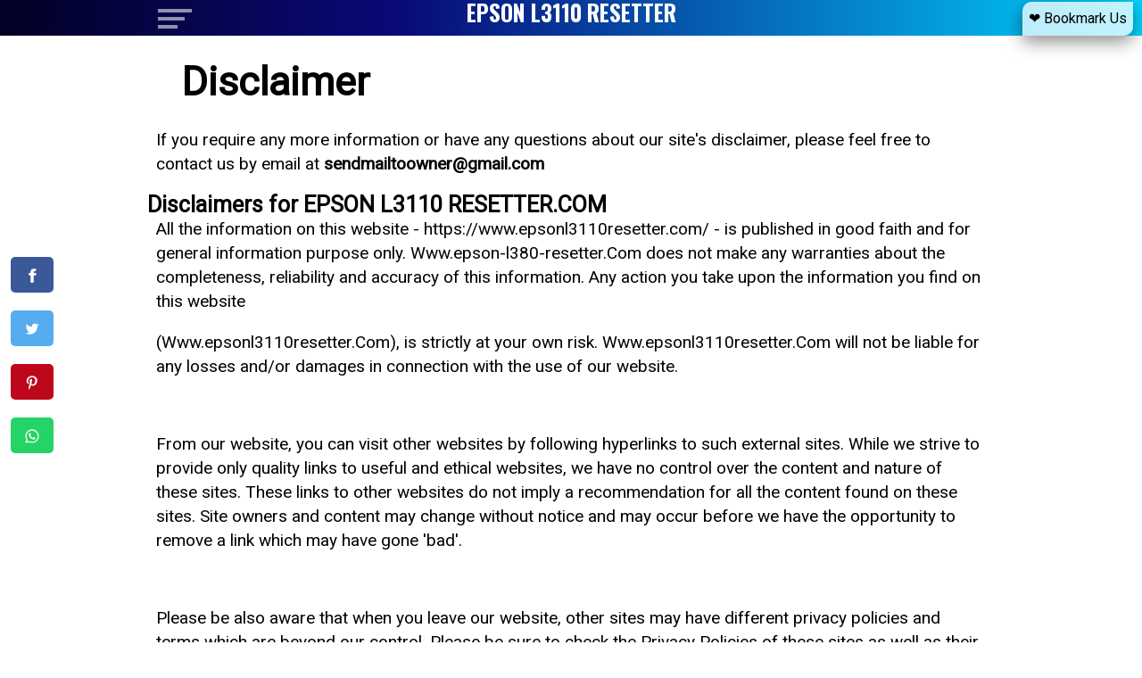

--- FILE ---
content_type: text/html; charset=UTF-8
request_url: https://www.epsonl3110resetter.com/p/disclaimer.html
body_size: 8646
content:
<!DOCTYPE html>
<html class='ltr' dir='ltr' xmlns='http://www.w3.org/1999/xhtml' xmlns:b='http://www.google.com/2005/gml/b' xmlns:data='http://www.google.com/2005/gml/data' xmlns:expr='http://www.google.com/2005/gml/expr'>
<head>
<link href='https://www.blogger.com/static/v1/widgets/335934321-css_bundle_v2.css' rel='stylesheet' type='text/css'/>
<meta content='width=device-width, initial-scale=1, minimum-scale=1, maximum-scale=1' name='viewport'/>
<meta content='puspen.sarkhel.3' property='fb:admins'/>
<title>Disclaimer</title>
<meta content='text/html; charset=UTF-8' http-equiv='Content-Type'/>
<!-- Chrome, Firefox OS and Opera -->
<meta content='' name='theme-color'/>
<!-- Windows Phone -->
<meta content='' name='msapplication-navbutton-color'/>
<meta content='blogger' name='generator'/>
<link href='https://www.epsonl3110resetter.com/favicon.ico' rel='icon' type='image/x-icon'/>
<link href='https://www.epsonl3110resetter.com/p/disclaimer.html' rel='canonical'/>
<link rel="alternate" type="application/atom+xml" title="&#9655;100% WORKING EPSON L3110 Resetter Download for FREE - Atom" href="https://www.epsonl3110resetter.com/feeds/posts/default" />
<link rel="alternate" type="application/rss+xml" title="&#9655;100% WORKING EPSON L3110 Resetter Download for FREE - RSS" href="https://www.epsonl3110resetter.com/feeds/posts/default?alt=rss" />
<link rel="service.post" type="application/atom+xml" title="&#9655;100% WORKING EPSON L3110 Resetter Download for FREE - Atom" href="https://www.blogger.com/feeds/6186311385621347012/posts/default" />
<!--Can't find substitution for tag [blog.ieCssRetrofitLinks]-->
<meta content='https://www.epsonl3110resetter.com/p/disclaimer.html' property='og:url'/>
<meta content='Disclaimer' property='og:title'/>
<meta content='This place ❤️ about EPSON L3110, L3101, L3100, L1110, L3115, L3116, L3150, L3160, L3156 ⭐  Resetter Adjustment Program  Learn how to Reset here' property='og:description'/>
<link href='https://fonts.googleapis.com/css2?family=Oswald:wght@700' rel='stylesheet'/>
<link href='https://fonts.googleapis.com/css2?family=Roboto' rel='stylesheet'/>
<link href='https://cdnjs.cloudflare.com/ajax/libs/normalize/8.0.1/normalize.min.css' rel='stylesheet'/>
<link href='https://cdn.undawnmodapk.com/epsonl3110resetter.com/style.css?ver=1.0' rel='stylesheet' type='text/css'/>
<script src='https://cdnjs.cloudflare.com/ajax/libs/jquery/3.4.0/jquery.min.js'></script>
<script src='https://cdnjs.cloudflare.com/ajax/libs/jquery-cookie/1.4.1/jquery.cookie.min.js' type='text/javascript'></script>
<html lang='en-US' prefix='og: http://ogp.me/ns#' xmlns='http://www.w3.org/1999/xhtml' xmlns:b='http://www.google.com/2005/gml/b' xmlns:data='http://www.google.com/2005/gml/data' xmlns:expr='http://www.google.com/2005/gml/expr'></html>
<meta content='' property='og:description'/>
<meta content='https://blogger.googleusercontent.com/img/b/R29vZ2xl/AVvXsEiXq4Do0OU34skDkHv5I-XWfDPiYL47YprZ7QP45fzgDn7wwrwXWUKGee5nj315N6KtpY_HuwiGTLCqyXz8iXOUupCtLEs8Fpek8R_QXSXfA-2Ycc-_uVAyy0Bl_oIQKKrf71EfqajX8y-E/s16000/Epson+L3110+Resetter+-+Adjustment+Program.jpg' property='og:image'/>
<!-- Template Style CSS -->
<style id='page-skin-1' type='text/css'><!--
/*
-----------------------------------------------
Blogger Template Style
Name:        Static Site Demo
Version:     Paid Version
Author:      The Nitesh Arya
Author Url:  https://www.thenitesharya.com/
----------------------------------------------- */
/*

--></style>
<!-- Google Analytics -->
<!-- Global site tag (gtag.js) - Google Analytics -->
<!-- Global site tag (gtag.js) - Google Analytics -->
<script async='async' src='https://www.googletagmanager.com/gtag/js?id=UA-131676826-17'></script>
<script>
  window.dataLayer = window.dataLayer || [];
  function gtag(){dataLayer.push(arguments);}
  gtag('js', new Date());

  gtag('config', 'UA-131676826-17');
</script>
<!-- Bing webmaster verification Code -->
<meta content='EA5B5A32F94587A54EFCD01893055A9A' name='msvalidate.01'/>
<!-- Yandex webmaster verification Code -->
<meta content='b5b947dd911862fe' name='yandex-verification'/>
<!-- Google webmaster verification Code -->
<meta content='ZLWJM99z0bhQTdlne_1GfzRRBax-NLv7UxW9QIdBjSc' name='google-site-verification'/>
<!-- Google Adsense verification Code -->
<script async='async' data-ad-client='ca-pub-4981597545480808' src='https://pagead2.googlesyndication.com/pagead/js/adsbygoogle.js'></script>
<link href='https://www.blogger.com/dyn-css/authorization.css?targetBlogID=6186311385621347012&amp;zx=0d8bd868-74ae-417d-a330-149d44ad4150' media='none' onload='if(media!=&#39;all&#39;)media=&#39;all&#39;' rel='stylesheet'/><noscript><link href='https://www.blogger.com/dyn-css/authorization.css?targetBlogID=6186311385621347012&amp;zx=0d8bd868-74ae-417d-a330-149d44ad4150' rel='stylesheet'/></noscript>
<meta name='google-adsense-platform-account' content='ca-host-pub-1556223355139109'/>
<meta name='google-adsense-platform-domain' content='blogspot.com'/>

<!-- data-ad-client=ca-pub-4981597545480808 -->

</head>
<body class='static_page item'>
<!-- Header Wrapper -->
<center>
<div id='header-wrap'>
<div class='header section' id='header' name='Main Header'><div class='widget HTML' data-version='2' id='HTML1'>
<div class='widget-content'>
<div class="header">
    <div class="container" style="position: relative;">
      <span id="mobile-fly-menu">
        <span></span>
        <span></span>
        <span></span>
      </span>
      <div class="site-branding-text">
        <p class="site-title"><a href="https://www.epsonl3110resetter.com/" rel="home">EPSON L3110 RESETTER</a>
        </p>
      </div>
    </div>
  </div>

<div class="leftsection">
      <button class="close">X</button>
      <h2><a href="https://www.epsonl3110resetter.com/">EPSON L3110 RESETTER</a></h2>
      <div class="bookmarks">
        <a target="_blank" href="https://www.fortnitefonts.us/">Fortnite Fonts</a>
        <a target="_blank" href="https://www.onlinefontchanger.com/">Font Changer</a>
		<a target="_blank" href="https://www.fancy-font-generator.com/">Fancy Font Generator</a>
        <a target="_blank" href="https://www.freefirestylishname.org/">Free Fire Stylish Name</a>
        <a target="_blank" href="https://www.copyandpastefonts.us/">Copy and Paste Fonts</a>
        <a target="_blank" href="https://www.epson-l380-resetter.com/">EPSON L380 Resetter</a>
        <a target="_blank" href="https://pubgstylishname.net">Pubg Stylish Name</a>
        <a target="_blank" href="https://www.letras-diferentes.net/">Letras Diferentes</a>
        <a target="_blank" href="https://www.namedesign.org/">Name Design</a>
        <a target="_blank" href="https://www.fonts-style.com/">Fonts Style</a>
        <a target="_blank" href="https://www.fontmakerguru.com/">Font Maker</a>
       	<a target="_blank" href="https://www.cute-fonts.com/">Cute Fonts</a>
        <a target="_blank" href="https://www.nickfinder.cc/">Nickfinder</a>
      </div>
     
    </div>

<style>body {
	margin: 0;
	padding: 0;
	
}</style>
</div>
</div></div>
</div>
<div class='clearfix'></div>
</center>
<!-- Content Wrapper -->
<div class='row' id='content-wrapper'>
<!-- Main Wrapper -->
<div id='main-wrapper'>
<div class='main container section' id='main' name='Main Posts'><div class='widget Blog' data-version='2' id='Blog1'>
<div class='blog-posts hfeed container item-post-wrap'>
<div class='blog-post hentry item-post'>
<script type='application/ld+json'>{
  "@context": "http://schema.org",
  "@type": "BlogPosting",
  "mainEntityOfPage": {
    "@type": "WebPage",
    "@id": "https://www.epsonl3110resetter.com/p/disclaimer.html"
  },
  "headline": "Disclaimer","description": "If you require any more information or have any questions about our site\u0026#39;s disclaimer, please feel free to contact us     by email ...","datePublished": "2021-03-12T19:32:00+05:30",
  "dateModified": "2021-03-12T19:34:20+05:30","image": {
    "@type": "ImageObject","url": "https://lh3.googleusercontent.com/ULB6iBuCeTVvSjjjU1A-O8e9ZpVba6uvyhtiWRti_rBAs9yMYOFBujxriJRZ-A=w1200",
    "height": 348,
    "width": 1200},"publisher": {
    "@type": "Organization",
    "name": "Blogger",
    "logo": {
      "@type": "ImageObject",
      "url": "https://lh3.googleusercontent.com/ULB6iBuCeTVvSjjjU1A-O8e9ZpVba6uvyhtiWRti_rBAs9yMYOFBujxriJRZ-A=h60",
      "width": 206,
      "height": 60
    }
  },"author": {
    "@type": "Person",
    "name": "Admin"
  }
}</script>
<h1 class='post-title'>
Disclaimer
</h1>
<div class='post-body post-content'>
<style>
h1 {
    font-family: Roboto, sans-serif;
    font-size: 35px;
    font-weight: 600;
    line-height: 27px;
    margin: 38px;
}
  h2 {
    font-family: Roboto, sans-serif;
    font-size: 25px;
    font-weight: 600;
    line-height: 27px;
    text-align: left;
}
  h3 {
    font-family: Roboto, sans-serif;
    font-size: 22px;
    font-weight: 600;
    line-height: 27px;
    text-align: left;
}
  p{
    font-family: Roboto, sans-serif;
    font-size: 19px;
    line-height: 27px;
    text-align: left;
  }
  ul {
    font-size: 20px;
    text-align: left;
    font-family: Roboto, sans-serif;
}
    @media only screen and (max-width:600px) {

h1 {
    font-family: Roboto, sans-serif;
    font-size: 28px;
    font-weight: 600;
    line-height: 27px;
    margin: 12px;
}
  h2 {
    font-family: Roboto, sans-serif;
    font-size: 18px;
    font-weight: 600;
    line-height: 27px;
    text-align: left;
}
    div#main-wrapper {
    margin: 10px;
}
    p {
    font-size: 15px;
}
    ul {
    font-size: 16px;
}
}
</style>




<p>If you require any more information or have any questions about our site's disclaimer, please feel free to contact us
    by email at <b>sendmailtoowner@gmail.com</b></p>

<h2>Disclaimers for EPSON L3110 RESETTER.COM</h2>

<p>All the information on this website - https://www.epsonl3110resetter.com/ - is published in good faith and for
    general information purpose only. Www.epson-l380-resetter.Com does not make any warranties about the completeness,
    reliability and accuracy of this information. Any action you take upon the information you find on this website</p>
<p>(Www.epsonl3110resetter.Com), is strictly at your own risk. Www.epsonl3110resetter.Com will not be liable for any
    losses and/or damages in connection with the use of our website.</p>
<br />
<p>From our website, you can visit other websites by following hyperlinks to such external sites. While we strive to
    provide only quality links to useful and ethical websites, we have no control over the content and nature of these
    sites. These links to other websites do not imply a recommendation for all the content found on these sites. Site
    owners and content may change without notice and may occur before we have the opportunity to remove a link which may
    have gone 'bad'.</p>
<br />
<p>Please be also aware that when you leave our website, other sites may have different privacy policies and terms which
    are beyond our control. Please be sure to check the Privacy Policies of these sites as well as their "Terms of
    Service" before engaging in any business or uploading any information.</p>
<br />
<h2>Consent</h2>
<p>By using our website, you hereby consent to our disclaimer and agree to its <a href="https://www.epsonl3110resetter.com/p/terms-and-conditions.html" target="_blank">terms</a>.</p>
<br />
<h2>Update</h2>
<p>Should we update, amend or make any changes to this document, those changes will be prominently posted here.</p>
<div id='fb-root'></div>
<script async='async' crossorigin='anonymous' defer='defer' nonce='QwdtUMlD' src='https://connect.facebook.net/en_GB/sdk.js#xfbml=1&version=v9.0'></script>
<div class='fb-comments' data-href='https://www.epsonl3110resetter.com/p/disclaimer.html' data-numposts='15' data-width='100%'></div>
</div>
</div>
<div class='blog-post-comments'>
<script type='text/javascript'>
                var disqus_blogger_current_url = "https://www.epsonl3110resetter.com/p/disclaimer.html";
                if (!disqus_blogger_current_url.length) {
                  disqus_blogger_current_url = "https://www.epsonl3110resetter.com/p/disclaimer.html";
                }
                var disqus_blogger_homepage_url = "https://www.epsonl3110resetter.com/";
                var disqus_blogger_canonical_homepage_url = "https://www.epsonl3110resetter.com/";
              </script>
<section class='comments' data-num-comments='0' id='comments'>
<a name='comments'></a>
</section>
</div>
</div>
<script type='text/javascript'>
                var messages = { 
                  viewAll: "View all"
                }
              </script>
</div></div>
</div>
</div>
<div class='clearfix'></div>
<!-- Footer Wrapper -->
<div id='footer-wrapper'>
<div id='sub-footer-wrapper'>
<div class='container row'>
<div class='menu-footer section' id='menu-footer' name='Menu Footer'><div class='widget HTML' data-version='2' id='HTML3'>
<div class='widget-content'>
<div class="seoinfo">
    
            <center><h3>Recent Post</h3></center>
            <div class="linkbutton">
                <a href="https://www.epsonl3110resetter.com/p/epson-l3110-all-light-blinking.html" target="blank">Epson All Light Blinking Problem Fix</a>
                <br />    
            </div>
    </div>
</div>
</div><div class='widget HTML' data-version='2' id='HTML5'>
<div class='widget-content'>
<div class="seoinfo">

    <center><h3>Friendly Links</h3></center>
    <div class="linkbutton">
    <a href="https://www.instafontstyle.com"   target="blank" rel="nofollow">Instagram Font</a>
    <a href="https://www.fuentes-de-letras.com"  target="blank" rel="nofollow">Fuentes de Letras</a>
    <a href="https://www.tulisankeren.net/"  target="blank" rel="nofollow">Tulisan Keren</a>
    <a href="https://www.fontonline.org/"  target="blank" rel="nofollow">Font Online</a>
    <a href="https://www.fontaesthetic.com/"  target="blank" rel="nofollow">Font Aesthetic</a>
    <a href="https://www.changefont.org/"  target="blank" rel="nofollow">Change font</a>
    <a href="https://www.nickfinder.cc/"  target="blank" rel="nofollow">Nickfinder</a>
    <a href="https://www.letrasbonitas.art/"  target="blank" rel="nofollow">Letras Bonitas</a>
    <a href="https://www.letrasdiferentes.net/"  target="blank" rel="nofollow">Letras Diferentes</a>
    <a href="https://www.fontesdeletras.art/"  target="blank" rel="nofollow">Fontes de Letras</a>
    <a href="https://www.namestyle.art/"  target="blank" rel="nofollow">Name Style</a>
    <a href="https://www.stylefont.net/"  target="blank" rel="nofollow">Font Style</a>
    <a href="https://www.namegeneratorpubg.com/"  target="blank" rel="nofollow">PubG Name Generator</a>
    <a href="https://www.letras-personalizadas.org/"  target="blank" rel="nofollow">Letras Personalizadas</a>
    <a href="https://www.cambiadordeletras.org/"  target="blank" rel="nofollow">Conversor de Letras</a>
    <a href="https://www.ecritureinsta.net/"  target="blank" rel="nofollow">Ecriture Insta</a>
    <a href="https://www.differentfonts.org/"  target="blank" rel="nofollow">Different Fonts</a>
    <a href="https://www.nicknameff.com"  target="blank" rel="nofollow">FF Nickname</a>
    <a href="https://www.fontesdeletras.art"  target="blank" rel="nofollow">Fontes de Letras</a>
    <a href="https://www.cute-fonts.com"  target="blank" rel="nofollow">Cute Fonts</a>
    <a href="https://www.onlinefontchanger.com"  target="blank" rel="nofollow">Online Font Changer</a>
    <a href="https://www.letras-bonitas.org"  target="blank" rel="nofollow">Letras Bonitas</a>
    <a href="https://www.fortnitefonts.us"  target="blank" rel="nofollow">Fortnite Fonts</a>
    <a href="https://www.bgmistylishname.com/"  target="blank" rel="nofollow">Bgmi Name Generator</a>
    <a href="https://www.fonts-style.com/"  target="blank" rel="nofollow">Font Style</a>
    <a href="https://www.pubgstylishname.net/"  target="blank" rel="nofollow">Pubg Name Generator</a>
    <a href="https://www.freefirestylishname.org/"  target="blank" rel="nofollow">Free Fire Stylish Name</a>
    <a href="https://www.copyandpastefonts.us/"  target="blank" rel="nofollow">Copy and Paste Fonts</a>
    <a href="https://www.namedesign.org/"  target="blank" rel="nofollow">Name Design</a>
    <a href="https://www.letras-diferentes.net/"  target="blank" rel="nofollow">Letras Diferentes</a>
    <a href="https://www.style-name.com/"  target="blank" rel="nofollow">Name Style</a>
    <a href="https://www.fontesparainsta.com/"  target="blank" rel="nofollow">Fontes para Instagram</a>
    <br />
    <br />
    <br />

    </div>
</div>
</div>
</div><div class='widget HTML' data-version='2' id='HTML4'>
<div class='widget-content'>
<script>
document.addEventListener("DOMContentLoaded",function(){var e=[].slice.call(document.querySelectorAll("img.lazy"));if("IntersectionObserver"in window){let n=new IntersectionObserver(function(e,t){e.forEach(function(e){if(e.isIntersecting){let t=e.target;t.src=t.dataset.src,t.classList.remove("lazy"),n.unobserve(t)}})});e.forEach(function(e){n.observe(e)})}});



$("#mobile-fly-menu").click(function(){
  $(".leftsection").show(100);
});
$(".leftsection .close").click(function(){
  $(".leftsection").hide(100);
});
</script>



<script>
$(window).scroll(function(){ 
  if ($(this).scrollTop() > 100) { 
      $('#scroll').fadeIn(); 
  } else { 
      $('#scroll').fadeOut(); 
  } 
}); 
$('#scroll').click(function(){ 
  $("html, body").animate({ scrollTop: 0 }, 600); 
  return false; 
}); 
</script>
</div>
</div></div>
<div class='copyright-area2'>
<a href='/p/privacy-policy.html' rel='noopener'>Privacy Policy</a> |
    <a href='/p/terms-and-conditions.html' rel='noopener'>TC</a> |
    <a href='/p/dmca.html' rel='noopener'>DMCA</a> |
    <a href='/p/disclaimer.html' rel='noopener'>Disclaimer</a> |
    <a href='/p/contact-us.html' rel='noopener'>Contact</a> |
    <a href='/p/about-us.html' rel='noopener'>About</a></div>
<div class='copyright-area'>Copyright 2025 | <a href='https://www.epsonl3110resetter.com/' id='aryacredit'>EPSON L3110 Resetter</a>
</div>
</div>
</div>
</div>
<span style='position: fixed;right: 10px;top: 2px;background: #ffffffbf;padding: 7px;color:#000; border-radius: 10px 0px; box-shadow: 0px 6px 20px 0px rgba(10, 0, 0, 0.48); font-family: &#39;Roboto&#39;, sans-serif;'>&#10084; Bookmark Us</span>
<center>
<span id='sharebutton' style='position: fixed;bottom: 200px;display: grid;background: #ffffffbf;padding: 2px;color:#000; border-radius: 10px 0px; font-family: &#39;Roboto&#39;, sans-serif;'>
<!-- Sharingbutton Facebook -->
<a aria-label='' class='resp-sharing-button__link' href='https://facebook.com/sharer/sharer.php?u=https%3A%2F%2Fwww.epsonl3110resetter.com%2F' rel='noopener' target='_blank'>
<div class='resp-sharing-button resp-sharing-button--facebook resp-sharing-button--small'><div aria-hidden='true' class='resp-sharing-button__icon resp-sharing-button__icon--solid'>
<svg viewBox='0 0 24 24' xmlns='http://www.w3.org/2000/svg'><path d='M18.77 7.46H14.5v-1.9c0-.9.6-1.1 1-1.1h3V.5h-4.33C10.24.5 9.5 3.44 9.5 5.32v2.15h-3v4h3v12h5v-12h3.85l.42-4z'></path></svg>
</div>
</div>
</a>
<!-- Sharingbutton Twitter -->
<a aria-label='' class='resp-sharing-button__link' href='https://twitter.com/intent/tweet/?text=100%25%20Free%20Download%20EPSON%20l3110%20Resetter%20Adjustment%20Program&url=https%3A%2F%2Fwww.epsonl3110resetter.com%2F' rel='noopener' target='_blank'>
<div class='resp-sharing-button resp-sharing-button--twitter resp-sharing-button--small'><div aria-hidden='true' class='resp-sharing-button__icon resp-sharing-button__icon--solid'>
<svg viewBox='0 0 24 24' xmlns='http://www.w3.org/2000/svg'><path d='M23.44 4.83c-.8.37-1.5.38-2.22.02.93-.56.98-.96 1.32-2.02-.88.52-1.86.9-2.9 1.1-.82-.88-2-1.43-3.3-1.43-2.5 0-4.55 2.04-4.55 4.54 0 .36.03.7.1 1.04-3.77-.2-7.12-2-9.36-4.75-.4.67-.6 1.45-.6 2.3 0 1.56.8 2.95 2 3.77-.74-.03-1.44-.23-2.05-.57v.06c0 2.2 1.56 4.03 3.64 4.44-.67.2-1.37.2-2.06.08.58 1.8 2.26 3.12 4.25 3.16C5.78 18.1 3.37 18.74 1 18.46c2 1.3 4.4 2.04 6.97 2.04 8.35 0 12.92-6.92 12.92-12.93 0-.2 0-.4-.02-.6.9-.63 1.96-1.22 2.56-2.14z'></path></svg>
</div>
</div>
</a>
<!-- Sharingbutton Pinterest -->
<a aria-label='' class='resp-sharing-button__link' href='https://pinterest.com/pin/create/button/?url=https%3A%2F%2Fwww.epsonl3110resetter.com%2F&media=https%3A%2F%2Fwww.epsonl3110resetter.com%2F&description=100%25%20Free%20Download%20EPSON%20l3110%20Resetter%20Adjustment%20Program' rel='noopener' target='_blank'>
<div class='resp-sharing-button resp-sharing-button--pinterest resp-sharing-button--small'><div aria-hidden='true' class='resp-sharing-button__icon resp-sharing-button__icon--solid'>
<svg viewBox='0 0 24 24' xmlns='http://www.w3.org/2000/svg'><path d='M12.14.5C5.86.5 2.7 5 2.7 8.75c0 2.27.86 4.3 2.7 5.05.3.12.57 0 .66-.33l.27-1.06c.1-.32.06-.44-.2-.73-.52-.62-.86-1.44-.86-2.6 0-3.33 2.5-6.32 6.5-6.32 3.55 0 5.5 2.17 5.5 5.07 0 3.8-1.7 7.02-4.2 7.02-1.37 0-2.4-1.14-2.07-2.54.4-1.68 1.16-3.48 1.16-4.7 0-1.07-.58-1.98-1.78-1.98-1.4 0-2.55 1.47-2.55 3.42 0 1.25.43 2.1.43 2.1l-1.7 7.2c-.5 2.13-.08 4.75-.04 5 .02.17.22.2.3.1.14-.18 1.82-2.26 2.4-4.33.16-.58.93-3.63.93-3.63.45.88 1.8 1.65 3.22 1.65 4.25 0 7.13-3.87 7.13-9.05C20.5 4.15 17.18.5 12.14.5z'></path></svg>
</div>
</div>
</a>
<!-- Sharingbutton WhatsApp -->
<a aria-label='' class='resp-sharing-button__link' href='whatsapp://send?text=100%25%20Free%20Download%20EPSON%20l3110%20Resetter%20Adjustment%20Program%20https%3A%2F%2Fwww.epsonl3110resetter.com%2F' rel='noopener' target='_blank'>
<div class='resp-sharing-button resp-sharing-button--whatsapp resp-sharing-button--small'><div aria-hidden='true' class='resp-sharing-button__icon resp-sharing-button__icon--solid'>
<svg viewBox='0 0 24 24' xmlns='http://www.w3.org/2000/svg'><path d='M20.1 3.9C17.9 1.7 15 .5 12 .5 5.8.5.7 5.6.7 11.9c0 2 .5 3.9 1.5 5.6L.6 23.4l6-1.6c1.6.9 3.5 1.3 5.4 1.3 6.3 0 11.4-5.1 11.4-11.4-.1-2.8-1.2-5.7-3.3-7.8zM12 21.4c-1.7 0-3.3-.5-4.8-1.3l-.4-.2-3.5 1 1-3.4L4 17c-1-1.5-1.4-3.2-1.4-5.1 0-5.2 4.2-9.4 9.4-9.4 2.5 0 4.9 1 6.7 2.8 1.8 1.8 2.8 4.2 2.8 6.7-.1 5.2-4.3 9.4-9.5 9.4zm5.1-7.1c-.3-.1-1.7-.9-1.9-1-.3-.1-.5-.1-.7.1-.2.3-.8 1-.9 1.1-.2.2-.3.2-.6.1s-1.2-.5-2.3-1.4c-.9-.8-1.4-1.7-1.6-2-.2-.3 0-.5.1-.6s.3-.3.4-.5c.2-.1.3-.3.4-.5.1-.2 0-.4 0-.5C10 9 9.3 7.6 9 7c-.1-.4-.4-.3-.5-.3h-.6s-.4.1-.7.3c-.3.3-1 1-1 2.4s1 2.8 1.1 3c.1.2 2 3.1 4.9 4.3.7.3 1.2.5 1.6.6.7.2 1.3.2 1.8.1.6-.1 1.7-.7 1.9-1.3.2-.7.2-1.2.2-1.3-.1-.3-.3-.4-.6-.5z'></path></svg>
</div>
</div>
</a>
</span>
</center>
<a href='#' id='scroll' style='display: none;'><span></span></a>
<script type='text/javascript'> var infolinks_pid = 3321301; var infolinks_wsid = 0; </script>
<script src='//resources.infolinks.com/js/infolinks_main.js' type='text/javascript'></script>

<script type="text/javascript" src="https://www.blogger.com/static/v1/widgets/2028843038-widgets.js"></script>
<script type='text/javascript'>
window['__wavt'] = 'AOuZoY7O7KO2macbMq_EzJLhLae7kcmZrQ:1769361147979';_WidgetManager._Init('//www.blogger.com/rearrange?blogID\x3d6186311385621347012','//www.epsonl3110resetter.com/p/disclaimer.html','6186311385621347012');
_WidgetManager._SetDataContext([{'name': 'blog', 'data': {'blogId': '6186311385621347012', 'title': '\u25b7100% WORKING EPSON L3110 Resetter Download for FREE', 'url': 'https://www.epsonl3110resetter.com/p/disclaimer.html', 'canonicalUrl': 'https://www.epsonl3110resetter.com/p/disclaimer.html', 'homepageUrl': 'https://www.epsonl3110resetter.com/', 'searchUrl': 'https://www.epsonl3110resetter.com/search', 'canonicalHomepageUrl': 'https://www.epsonl3110resetter.com/', 'blogspotFaviconUrl': 'https://www.epsonl3110resetter.com/favicon.ico', 'bloggerUrl': 'https://www.blogger.com', 'hasCustomDomain': true, 'httpsEnabled': true, 'enabledCommentProfileImages': true, 'gPlusViewType': 'FILTERED_POSTMOD', 'adultContent': false, 'analyticsAccountNumber': '', 'encoding': 'UTF-8', 'locale': 'en', 'localeUnderscoreDelimited': 'en', 'languageDirection': 'ltr', 'isPrivate': false, 'isMobile': false, 'isMobileRequest': false, 'mobileClass': '', 'isPrivateBlog': false, 'isDynamicViewsAvailable': true, 'feedLinks': '\x3clink rel\x3d\x22alternate\x22 type\x3d\x22application/atom+xml\x22 title\x3d\x22\u25b7100% WORKING EPSON L3110 Resetter Download for FREE - Atom\x22 href\x3d\x22https://www.epsonl3110resetter.com/feeds/posts/default\x22 /\x3e\n\x3clink rel\x3d\x22alternate\x22 type\x3d\x22application/rss+xml\x22 title\x3d\x22\u25b7100% WORKING EPSON L3110 Resetter Download for FREE - RSS\x22 href\x3d\x22https://www.epsonl3110resetter.com/feeds/posts/default?alt\x3drss\x22 /\x3e\n\x3clink rel\x3d\x22service.post\x22 type\x3d\x22application/atom+xml\x22 title\x3d\x22\u25b7100% WORKING EPSON L3110 Resetter Download for FREE - Atom\x22 href\x3d\x22https://www.blogger.com/feeds/6186311385621347012/posts/default\x22 /\x3e\n', 'meTag': '', 'adsenseClientId': 'ca-pub-4981597545480808', 'adsenseHostId': 'ca-host-pub-1556223355139109', 'adsenseHasAds': false, 'adsenseAutoAds': false, 'boqCommentIframeForm': true, 'loginRedirectParam': '', 'view': '', 'dynamicViewsCommentsSrc': '//www.blogblog.com/dynamicviews/4224c15c4e7c9321/js/comments.js', 'dynamicViewsScriptSrc': '//www.blogblog.com/dynamicviews/6e0d22adcfa5abea', 'plusOneApiSrc': 'https://apis.google.com/js/platform.js', 'disableGComments': true, 'interstitialAccepted': false, 'sharing': {'platforms': [{'name': 'Get link', 'key': 'link', 'shareMessage': 'Get link', 'target': ''}, {'name': 'Facebook', 'key': 'facebook', 'shareMessage': 'Share to Facebook', 'target': 'facebook'}, {'name': 'BlogThis!', 'key': 'blogThis', 'shareMessage': 'BlogThis!', 'target': 'blog'}, {'name': 'X', 'key': 'twitter', 'shareMessage': 'Share to X', 'target': 'twitter'}, {'name': 'Pinterest', 'key': 'pinterest', 'shareMessage': 'Share to Pinterest', 'target': 'pinterest'}, {'name': 'Email', 'key': 'email', 'shareMessage': 'Email', 'target': 'email'}], 'disableGooglePlus': true, 'googlePlusShareButtonWidth': 0, 'googlePlusBootstrap': '\x3cscript type\x3d\x22text/javascript\x22\x3ewindow.___gcfg \x3d {\x27lang\x27: \x27en\x27};\x3c/script\x3e'}, 'hasCustomJumpLinkMessage': false, 'jumpLinkMessage': 'Read more', 'pageType': 'static_page', 'pageId': '1477839459271859497', 'pageName': 'Disclaimer', 'pageTitle': '\u25b7100% WORKING EPSON L3110 Resetter Download for FREE: Disclaimer', 'metaDescription': ''}}, {'name': 'features', 'data': {}}, {'name': 'messages', 'data': {'edit': 'Edit', 'linkCopiedToClipboard': 'Link copied to clipboard!', 'ok': 'Ok', 'postLink': 'Post Link'}}, {'name': 'template', 'data': {'name': 'custom', 'localizedName': 'Custom', 'isResponsive': true, 'isAlternateRendering': false, 'isCustom': true}}, {'name': 'view', 'data': {'classic': {'name': 'classic', 'url': '?view\x3dclassic'}, 'flipcard': {'name': 'flipcard', 'url': '?view\x3dflipcard'}, 'magazine': {'name': 'magazine', 'url': '?view\x3dmagazine'}, 'mosaic': {'name': 'mosaic', 'url': '?view\x3dmosaic'}, 'sidebar': {'name': 'sidebar', 'url': '?view\x3dsidebar'}, 'snapshot': {'name': 'snapshot', 'url': '?view\x3dsnapshot'}, 'timeslide': {'name': 'timeslide', 'url': '?view\x3dtimeslide'}, 'isMobile': false, 'title': 'Disclaimer', 'description': 'This place \u2764\ufe0f about EPSON L3110, L3101, L3100, L1110, L3115, L3116, L3150, L3160, L3156 \u2b50  Resetter Adjustment Program  Learn how to Reset here', 'url': 'https://www.epsonl3110resetter.com/p/disclaimer.html', 'type': 'item', 'isSingleItem': true, 'isMultipleItems': false, 'isError': false, 'isPage': true, 'isPost': false, 'isHomepage': false, 'isArchive': false, 'isLabelSearch': false, 'pageId': 1477839459271859497}}, {'name': 'widgets', 'data': [{'title': '', 'type': 'HTML', 'sectionId': 'header', 'id': 'HTML1'}, {'title': '', 'type': 'HTML', 'sectionId': 'main-sec', 'id': 'HTML2'}, {'title': '', 'type': 'HTML', 'sectionId': 'main-sec', 'id': 'HTML7'}, {'title': 'Blog Posts', 'type': 'Blog', 'sectionId': 'main', 'id': 'Blog1', 'posts': [{'id': '1477839459271859497', 'title': 'Disclaimer', 'showInlineAds': false}], 'headerByline': {'regionName': 'header1', 'items': [{'name': 'share', 'label': ''}, {'name': 'author', 'label': 'Posted by:'}, {'name': 'timestamp', 'label': ''}]}, 'footerBylines': [{'regionName': 'footer1', 'items': [{'name': 'comments', 'label': 'Comments'}, {'name': 'icons', 'label': ''}, {'name': 'backlinks', 'label': 'Related Posts'}]}, {'regionName': 'footer2', 'items': [{'name': 'labels', 'label': 'Tags:'}]}, {'regionName': 'footer3', 'items': [{'name': 'reactions', 'label': 'Reactions'}]}], 'allBylineItems': [{'name': 'share', 'label': ''}, {'name': 'author', 'label': 'Posted by:'}, {'name': 'timestamp', 'label': ''}, {'name': 'comments', 'label': 'Comments'}, {'name': 'icons', 'label': ''}, {'name': 'backlinks', 'label': 'Related Posts'}, {'name': 'labels', 'label': 'Tags:'}, {'name': 'reactions', 'label': 'Reactions'}]}, {'title': '', 'type': 'HTML', 'sectionId': 'menu-footer', 'id': 'HTML3'}, {'title': '', 'type': 'HTML', 'sectionId': 'menu-footer', 'id': 'HTML5'}, {'title': '', 'type': 'HTML', 'sectionId': 'menu-footer', 'id': 'HTML4'}]}]);
_WidgetManager._RegisterWidget('_HTMLView', new _WidgetInfo('HTML1', 'header', document.getElementById('HTML1'), {}, 'displayModeFull'));
_WidgetManager._RegisterWidget('_HTMLView', new _WidgetInfo('HTML2', 'main-sec', document.getElementById('HTML2'), {}, 'displayModeFull'));
_WidgetManager._RegisterWidget('_HTMLView', new _WidgetInfo('HTML7', 'main-sec', document.getElementById('HTML7'), {}, 'displayModeFull'));
_WidgetManager._RegisterWidget('_BlogView', new _WidgetInfo('Blog1', 'main', document.getElementById('Blog1'), {'cmtInteractionsEnabled': false}, 'displayModeFull'));
_WidgetManager._RegisterWidget('_HTMLView', new _WidgetInfo('HTML3', 'menu-footer', document.getElementById('HTML3'), {}, 'displayModeFull'));
_WidgetManager._RegisterWidget('_HTMLView', new _WidgetInfo('HTML5', 'menu-footer', document.getElementById('HTML5'), {}, 'displayModeFull'));
_WidgetManager._RegisterWidget('_HTMLView', new _WidgetInfo('HTML4', 'menu-footer', document.getElementById('HTML4'), {}, 'displayModeFull'));
</script>
</body>
</html>

--- FILE ---
content_type: text/html; charset=utf-8
request_url: https://www.google.com/recaptcha/api2/aframe
body_size: 266
content:
<!DOCTYPE HTML><html><head><meta http-equiv="content-type" content="text/html; charset=UTF-8"></head><body><script nonce="mRNe1iuoqgWk6Zi9mnnG5g">/** Anti-fraud and anti-abuse applications only. See google.com/recaptcha */ try{var clients={'sodar':'https://pagead2.googlesyndication.com/pagead/sodar?'};window.addEventListener("message",function(a){try{if(a.source===window.parent){var b=JSON.parse(a.data);var c=clients[b['id']];if(c){var d=document.createElement('img');d.src=c+b['params']+'&rc='+(localStorage.getItem("rc::a")?sessionStorage.getItem("rc::b"):"");window.document.body.appendChild(d);sessionStorage.setItem("rc::e",parseInt(sessionStorage.getItem("rc::e")||0)+1);localStorage.setItem("rc::h",'1769390873844');}}}catch(b){}});window.parent.postMessage("_grecaptcha_ready", "*");}catch(b){}</script></body></html>

--- FILE ---
content_type: text/css
request_url: https://cdn.undawnmodapk.com/epsonl3110resetter.com/style.css?ver=1.0
body_size: 4383
content:
::-webkit-scrollbar-thumb {
	background: #0141d0
}

::-webkit-scrollbar-track {
	background: #f9f9f9
}

::-webkit-scrollbar {
	width: 2px
}


*,
body,
html {
	box-sizing: border-box
}

body,
html {
	padding: 0;
	margin: 0;
	height: 100%;
	line-height: 1.5;
}
.ads {
    display: table;
    width: 100%;
    margin: 10px 0px;
    float: left;
}  
nav a {
    display: inline-block;
    padding: 1px 10px;
    text-decoration: none;
    color: f1f1f1;
    font-size: 15px;
}

.widget {
    margin: 0px 0 !important;
    _margin: 0 0 10px;
}

body {
	margin: 0;
	padding: 0;
	font-family: 'Open Sans', sans-serif;
	background: #fff;
}


a {
    color: #ff5722;
    text-decoration: none;
    padding: 6px;
    font-weight: 600;
    font-family: 'Roboto', sans-serif;
}

input::placeholder {
	color: #888;
	opacity: 1;
}

/* header */
.header{
	background: linear-gradient(
90deg
, rgba(2,0,36,1) 0%, rgba(9,9,121,1) 35%, rgba(0,212,255,1) 100%);
height: 40px;
margin: 0px;
}

.site-branding-text {
	color: #FFF;
	text-align: center;
}

p.site-title {
	margin: 0;
}

.site-title a {
		text-align: center;
		color: #fff;
		padding: 3px;
		display: block;
		font-size: 25px;
		text-transform: none;
}
h1.post-title {
    font-size: 45px;
    font-weight: 600;
    font-family: Roboto, sans-serif;
    text-align: left;
}
.container {
	max-width: 950px;
	margin: 0 auto;
	text-align: center;
}

/* left side menu */
.leftsection {
    float: left;
    width: 23%;
    position: fixed;
    left: 0;
    top: 0;
    bottom: 0;
    z-index: 2;
    background: #2a5fd2;
	box-shadow: 5px 1px 4px 0 rgba(0,0,0,.08);
	display: none;
}
.leftsection .close {
    position: absolute;
    right: -45px;
    top: 10px;
    font-size: 18px;
    padding: 10px 17px;
    border: none;
    background: #ff5722;
    color: #fff;
    border-radius: 0;
    cursor: pointer;
    z-index: 3;
}
.leftsection h2 {
    text-align: center;
    margin: 5px;
    font-size: 1.4rem;
}
.leftsection h2 a {
    color: #fff;
    text-transform: none;
    font-size: 18px;
    font-family: 'Oswald', sans-serif;
    text-decoration: none;
}
.bookmarks a {
    display: block;
    text-align: right;
    padding: 10px 15px;
    color: #ffffff85;
    text-transform: uppercase;
}

#mobile-fly-menu {
	display: block;
	position: absolute;
    cursor: pointer;
    width: 50px;
    height: 40px;
    float: left;
}
#mobile-fly-menu:hover span {
    background: #fff;
}
#mobile-fly-menu span:nth-child(1) {
    top: 10px;
    width: 38px;
}
#mobile-fly-menu span:nth-child(2){top:19px;width:30px}
#mobile-fly-menu span:nth-child(3){top:28px;width:22px}
#mobile-fly-menu span{display:block;position:absolute;left:12px;-webkit-transform:rotate(0);-moz-transform:rotate(0);-ms-transform:rotate(0);-o-transform:rotate(0);transform:rotate(0);-webkit-transition:.25s ease-in-out;-moz-transition:.25s ease-in-out;-ms-transition:.25s ease-in-out;-o-transition:.25s ease-in-out;transition:.25s ease-in-out;height:4px;background:#ffffff8f}

.site-link {
    position: absolute;
    left: 0;
    bottom: 0;
    right: 0;
    padding-bottom: 20px;
    display: grid;
    text-align: left;
    margin-left: 17px;
}
.site-title a {
    color: #fff;
    padding: 0px;
    display: block;
    font-size: 25px;
    text-transform: none;
    TEXT-DECORATION: NONE;
    font-family: 'Oswald', sans-serif;
}
.site-link a:hover {
    color: #fff9;
}
.bookmarks a:hover{
	background: #fff;
	color: #000;
}

/* main content */
.mainsection {
	width: 100%;
	margin-top: 10px;
}
.emojidetails {
    position: relative;
    display: inline-block;
    margin: 4px;
	background: #fff;
	border: 2px solid #f7f7f7;
    cursor: pointer;
    transition: all .2s ease-in-out;
}
.emojidetails span {
    display: block;
    padding: 5px 22px 0;
    overflow: hidden;
    font-size: 40px;
    background: #fff;
    border-radius: 3px;
}
.emojidetails p {
    font-size: 8px;
    padding: 2px;
    width: 100%;
    margin: 0;
    bottom: 0;
    background: #f3f5f8;
    color: #777;
    text-transform: uppercase;
}
.emojidetails:hover{
	border-color: #0141d0;
}
p.copied {
	position: fixed;
	width: 260px;
    right: 0;
	bottom: 25%;
    background: #0141d0;
    color: #fff;
    padding: 5px 10px;
	border-radius: 0;
	z-index: 99999;
	box-shadow: 0px 0px 8px 0 rgba(0,0,0,.41);
}
p.copied span {
    float: left;
    width: 100%;
}
p.copied .text {
    background: transparent;
    color: #fff;
    border: none;
    width: 100%;
}
/* bottom menu */
.links {
	text-align: center;
	margin-top: 10px;
	clear: both;
	float: left;
	width: 100%;
}

.links a {
	background: #fff;
    display: inline-block;
    margin: 3px;
    text-transform: uppercase;
    border-radius: 0;
    font-size: 12px;
    color: #000;
    cursor: pointer;
    padding: 7px 14px;
    text-align: center;
    box-shadow: 2px 2px 4px #ccc;
}

.links a:hover {
	background: #0041d0;
	color: #fff;
}

#scroll:hover {
    background-color: #ffd700;
    border: 2px #0141d0 solid;
    opacity: 1;
}
#scroll {
    position: fixed;
    right: 15px;
    bottom: 120px;
    cursor: pointer;
    width: 50px;
    height: 50px;
    background-color: #0000ff;
    text-indent: -9999px;
    display: none;
    z-index: 9999999;
    border-radius: 5px;
    border: 1px gold solid;
}

#scroll span {
    position: absolute;
    top: 50%;
    left: 50%;
    margin-left: -8px;
    margin-top: -12px;
    height: 0;
    width: 0;
    border: 8px solid transparent;
    border-bottom-color: #ffffff;
}

/* footer css */
.footer {
	width: 100%;
	float: left;
	text-align: center;
	text-overflow: ellipsis;
	overflow: hidden;
	background: #fff;
	padding-bottom: 50px;
}

.footer p {
	color: #444
}

.copyright-area {
    text-transform: uppercase;
    color: #444;
    margin-top: 15px;
}
.copyright-area a{
    color: #0141d0;
}
::-webkit-scrollbar {
    width: 5px;
    height: 8px;
    background-color: #f1f1f1;
}
::-webkit-scrollbar-thumb {
    background: #15529b;
}

/* responsive css */
@media only screen and (max-width:970px) {

	.leftsection{
		width: 75%;
	}

	.mads{
		width: 100%; height: 90px;
	}


	#mobile-fly-menu span:nth-child(1) {
		top: 9px;
		width: 38px;
	}
	#mobile-fly-menu span:nth-child(2) {
		top: 19px;
		width: 30px;
	}
	#mobile-fly-menu span:nth-child(3) {
		top: 28px;
		width: 22px;
	}

	#mobile-fly-menu{position: absolute;}

	

	.container {
		max-width: 100%;
	}
	
	.rightside {
		width: 100%;
		margin-left: 0%;
	}
	.footer .thumb {
		width: 90%;
	}
	#myBtn {
		bottom: 20%;
	}
}

@media only screen and (max-width:600px) {


	.container {
		width: 100%;
	}
	.mads{
        width: 100%; height: 50px; 
    }
	
	.footer img {
		width: 90%;
	}
	.site-info {
		padding: 0 5px;
	}

	.site-title a {
		font-size: 18px;
    padding: 6px;
	}
	p.copied {
		width: 50%;
	}


	.footer .thumb img {
		width: 100%;
	}
	
}










p.first.para {
    background: #B2FF59;
    padding: 7px;
    border-radius: 0px 10px;
    box-shadow: 0px 0px 8px 1px rgba(7, 13, 47, 0.54);
    text-align: center;
}
li#blockquote {
    background: #e6f3ff;
    margin: 10px;
}
p {
    text-align: left;
    font-size: 19px;
    line-height: 1.625;
    margin-left: 10px;
    margin-right: 10px;
    font-family: 'Roboto', sans-serif;
}
img#contatus {
width: 90%;
}
p.has-text-align-center {
    text-align: center;
}

a {
    color: #ff5722;
    text-decoration: none;
    padding: 2px;
    font-weight: 600;
    font-family: 'Roboto', sans-serif;
}

a.linkbutton {
    text-decoration: none;
    background: #0141d0;
    padding: 10px 30px;
    border: black;
    border-radius: 5px;
    color: #ffffff;
    box-shadow: 0px 3px 4px 0px rgba(0, 0, 0, 0.63);
}

a.linkbutton:hover {
    box-shadow: 0px 0px 10px 0px rgba(0, 0, 0, 0.75);
    background: #1c0b77;
}

li {
    margin-left: 40px;
}

ul {
    text-align: left;
    font-size: 20px;
    padding: 5px;
    line-height: 1.5;
    font-family: 'Roboto', sans-serif;
}

iframe#youtube {
    width: 720px;
    height: 405px;
    background: #d5d6ec9e;
    padding: 4px;
    margin: 20px auto;
    margin-bottom: 30px;
    border-radius: 20px;
    box-shadow: 0px 0px 20px 10px rgba(10, 0, 0, 0.48);
}

img#infographic {
    width: 75%;
}

img#howtoreset {
    margin-top: 0px;
    width: 50%;
}

h1,
h2,
h3 {
    font-family: 'Open Sans', sans-serif;
    font-weight: 400;
}

h1.first-heading {
    padding: 5px;
    font-size: 34px;
    text-align: center;
    background: rgb(1 65 208);
    box-shadow: 0px 6px 20px 0px rgba(10, 0, 0, 0.48);
    border: 0;
    backface-visibility: hidden;
    border-radius: 8px;
    color: #ffffff;
}

h2.second-heading {
    background: #c7eaca;
    padding: 3px;
    border: black;
    border-radius: 5px;
    color: #000000;
    text-align: center;
    box-shadow: 0px 3px 4px 0px rgba(0, 0, 0, 0.63);
}

h3.third-heading {
    padding: 5px;
    border-bottom: 2px solid blue;
    border-radius: 5px;
    font-weight: 500;
    font-size: 25px;
}

img {
    border: 2px gold solid;
    width: 60%;
    border-radius: 10px;
    box-shadow: 0px 0px 8px 1px rgba(7, 13, 47, 0.54);
}

img#coloum {
    width: 45%;
    margin: 15px;
}

.thumb {
    text-align: center;
}

table {
    font-family: arial, sans-serif;
    border-collapse: collapse;
    width: 100%;
}

td,
th {
    border: 1px solid #dddddd;
    text-align: left;
    padding: 8px;
}

tr:nth-child(even) {
    background-color: #dddddd;
}

.small {
    margin: 25px;
    width: 235px;
    margin: 20px -40px 20px 330px;
}

.thumb-small {
    width: 17%;
    margin-bottom: 26px;
    margin-left: 365px;
}

.button a {
    /* margin-top: 20px; */
    padding: 14px 30px;
    background: #213c86;
    color: white;
    text-decoration: none;
    display: inline-block;
    border-radius: 20px 1px;
    margin: 20px -40px 11px 0px;
}

.button a:hover {
    background-color: rgb(90, 17, 17);
    box-shadow: 0px 5px 20px 7px rgba(7, 17, 47, 0.36);
}

.resp-sharing-button__link,
.resp-sharing-button__icon {
    display: inline-block
}

.resp-sharing-button__link {
    text-decoration: none;
    color: #fff;
    margin: 0.5em
}

.resp-sharing-button {
    border-radius: 5px;
    transition: 25ms ease-out;
    padding: 0.5em 0.75em;
    font-family: Helvetica Neue, Helvetica, Arial, sans-serif
}

.resp-sharing-button__icon svg {
    width: 1em;
    height: 1em;
    margin-right: 0.4em;
    vertical-align: top
}

.resp-sharing-button--small svg {
    margin: 0;
    vertical-align: middle
}

/* Non solid icons get a stroke */
.resp-sharing-button__icon {
    stroke: #fff;
    fill: none
}

/* Solid icons get a fill */
.resp-sharing-button__icon--solid,
.resp-sharing-button__icon--solidcircle {
    fill: #fff;
    stroke: none
}

.resp-sharing-button--twitter {
    background-color: #55acee
}

.resp-sharing-button--twitter:hover {
    background-color: #2795e9
}

.resp-sharing-button--pinterest {
    background-color: #bd081c
}

.resp-sharing-button--pinterest:hover {
    background-color: #8c0615
}

.resp-sharing-button--facebook {
    background-color: #3b5998
}

.resp-sharing-button--facebook:hover {
    background-color: #2d4373
}

.resp-sharing-button--tumblr {
    background-color: #35465C
}

.resp-sharing-button--tumblr:hover {
    background-color: #222d3c
}

.resp-sharing-button--reddit {
    background-color: #5f99cf
}

.resp-sharing-button--reddit:hover {
    background-color: #3a80c1
}

.resp-sharing-button--google {
    background-color: #dd4b39
}

.resp-sharing-button--google:hover {
    background-color: #c23321
}

.resp-sharing-button--linkedin {
    background-color: #0077b5
}

.resp-sharing-button--linkedin:hover {
    background-color: #046293
}

.resp-sharing-button--email {
    background-color: #777
}

.resp-sharing-button--email:hover {
    background-color: #5e5e5e
}

.resp-sharing-button--xing {
    background-color: #1a7576
}

.resp-sharing-button--xing:hover {
    background-color: #114c4c
}

.resp-sharing-button--whatsapp {
    background-color: #25D366
}

.resp-sharing-button--whatsapp:hover {
    background-color: #1da851
}

.resp-sharing-button--hackernews {
    background-color: #FF6600
}

.resp-sharing-button--hackernews:hover,
.resp-sharing-button--hackernews:focus {
    background-color: #FB6200
}

.resp-sharing-button--vk {
    background-color: #507299
}

.resp-sharing-button--vk:hover {
    background-color: #43648c
}

.resp-sharing-button--facebook {
    background-color: #3b5998;
    border-color: #3b5998;
}

.resp-sharing-button--facebook:hover,
.resp-sharing-button--facebook:active {
    background-color: #2d4373;
    border-color: #2d4373;
}

.resp-sharing-button--twitter {
    background-color: #55acee;
    border-color: #55acee;
}

.resp-sharing-button--twitter:hover,
.resp-sharing-button--twitter:active {
    background-color: #2795e9;
    border-color: #2795e9;
}

.resp-sharing-button--tumblr {
    background-color: #35465C;
    border-color: #35465C;
}

.resp-sharing-button--tumblr:hover,
.resp-sharing-button--tumblr:active {
    background-color: #222d3c;
    border-color: #222d3c;
}

.resp-sharing-button--email {
    background-color: #777777;
    border-color: #777777;
}

.resp-sharing-button--email:hover,
.resp-sharing-button--email:active {
    background-color: #5e5e5e;
    border-color: #5e5e5e;
}

.resp-sharing-button--pinterest {
    background-color: #bd081c;
    border-color: #bd081c;
}

.resp-sharing-button--pinterest:hover,
.resp-sharing-button--pinterest:active {
    background-color: #8c0615;
    border-color: #8c0615;
}

.resp-sharing-button--whatsapp {
    background-color: #25D366;
    border-color: #25D366;
}

.resp-sharing-button--whatsapp:hover,
.resp-sharing-button--whatsapp:active {
    background-color: #1DA851;
    border-color: #1DA851;
}

/*

@ media (min-w idth: 768px) and (max-width: 905px)
*/

@media screen and (max-width: 970px) {

    header {
        font-size: 14px;
        margin-bottom: 35px;

        padding-top: 10px;
    }

    h1.entry-title {
        font-size: 24px;
        padding: 10px 29px;
    }

    h2 {
        font-size: 18px;
        padding: 10px 20px;
    }

    .thumb {
        width: 66%;
        margin-left: 160px;
    }

    .info ul {
        list-style: initial;
        font-size: 15px;
        line-height: 20px;
    }

    .column {

        width: 48%;
    }

    .columns {

        width: 48%;

    }

    .container {
        margin: 0 auto;
        width: 90%;
    }

    .button a {
        /* margin-top: 20px; */
        padding: 14px 30px;
        background: #213c86;
        color: white;
        text-decoration: none;
        display: inline-block;
        border-radius: 32px 1px;
        margin: 38px 179px 20px 150px;
    }

    iframe#youtube {
        width: 600px;
        height: 337px;
    }

    img {
        width: 80%;
    }
}

@media screen and (max-width: 479px) {
    p.site-title {
        text-align: center;
    }

    span#sharebutton {
        display: table !important;
        left: 55px;
        bottom: 2px !important;
    }

    h1.first-heading {
        font-size: 20px;
    }

    header a {

        font-size: 27px;
    }

    body {
        font-size: 11px;
    }

    header p {
        font-size: 12px;
    }

    li {
        margin-left: 20px;
        font-size: 15px;
    }


    nav a {

        font-size: 13px;

    }

    a {

        font-size: 16px;
    }

    ul#toc {
        margin: 0 12%;

    }


    p.des {

        font-size: 12px;
    }

    img {
        width: 90%;
    }

    img#howtoreset {
        margin-top: 0px;
        width: 98%;
    }

    img#infographic {
        width: 100%;
    }

    img#coloum {
        width: 185%;
        margin: 15px;
    }

    .container {
        margin: 0 auto;
        width: 90%;
    }

    .lap {
        /* text-align: justify; */
        font-size: 11px;
    }

    .thumb {
        width: 95%;
        margin-left: 0px;
    }

    .info {
        float: left;
        width: 100%;
        text-align: justify;
    }

    .info ul {
        list-style: initial;
        /* font-size: 14px; */
        line-height: 22px;
        /* width: 95%; */
        margin-left: 10px;
    }

    .column {

        width: 48%;
    }

    .columns {

        width: 48%;

    }

    ul p {
        font-size: 13px;
        margin: 5px 10px;
    }

    h1.entry-title {
        font-size: 12px;
        padding: 10px 10px;
    }

    h2 {
        font-size: 19px;
        padding: 6px 12px;
        margin-top: 17px;
    }

    h3 {

        margin: auto;
        margin-bottom: 20px;
        margin-top: 20px;
    }

    p {
        font-size: 16px;
        text-align: left;
        margin-left: 5px;
        margin-right: 5px;
        line-height: 1.680;
    }

    .button a {

        font-size: 15px;
        padding: 10px;

        margin: 21px 100px 20px 100px;
        border-radius: 22px 0px;
    }

    iframe#youtube {
        width: 325px;
        height: 185px;
    }

    #main {
        max-width: 350px;
    }

    .thumb-small {
        width: 17%;
        margin-bottom: 26px;
        margin-left: 174px;
    }

    a.site-title {
        font-size: 25px;
        font-family: 'Girassol', cursive;
    }
}




.linkbutton {
    text-align: center;
}

h2 {
    font-size: 2.2em;
    margin: 0;
    -webkit-backface-visibility: hidden;
    backface-visibility: hidden;
    float: left;
    width: 100%;
}

.linkbutton a {
background: #007fff;
color: #fff;
display: inline-block;
text-decoration: none;
margin-bottom: 5px;
text-transform: uppercase;
font-size: 12px;
cursor: pointer;
border-radius: 3px;
justify-content: center;
padding: 7px 13px;
text-align: center;
white-space: nowrap;
}

.linkbutton a:hover {
opacity: 0.7;
}









body#layout {
	width: 800px;
	position: relative;
	padding: 95px 5px 0;
	margin: 0
}

body#layout div.section {
	margin: 0 5px 10px!important;
	padding: 16px 16px 18px!important
}

body#layout .section h4 {
	font-size: 14px;
	margin: 0
}

body#layout #header-wrap {
	height: auto
}

body#layout .header-header {
	float: left;
	width: 100%;
	height: auto;
	padding: 0
}

body#layout .header-header .container {
	display: flex
}

body#layout div.header-logo,
body#layout div.header-ads {
	float: left;
	width: 100%;
	height: auto;
	max-width: none;
	max-height: none
}

body#layout .header-ads .widget-content {
	width: auto
}

body#layout .header-ads .add_widget {
	padding: 15px!important
}

body#layout .mobile-header {
	display: block;
	width: 100%;
	height: auto
}

body#layout .mobile-menu {
	display: none
}

body#layout .header-menu {
	float: left;
	width: 100%;
	height: auto
}

body#layout #main-menu {
	height: auto
}

body#layout #hot-wrapper .widget {
	display: block
}

body#layout #content-wrapper {
	margin: 0
}

body#layout #content-wrapper>.container {
	display: flex;
	margin: 0
}

body#layout #main-wrapper {
	width: 100%;
	padding: 0
}

body#layout .footer-widgets-wrap {
	display: flex
}

body#layout .footer-widgets-wrap div.footer {
	width: 100%
}